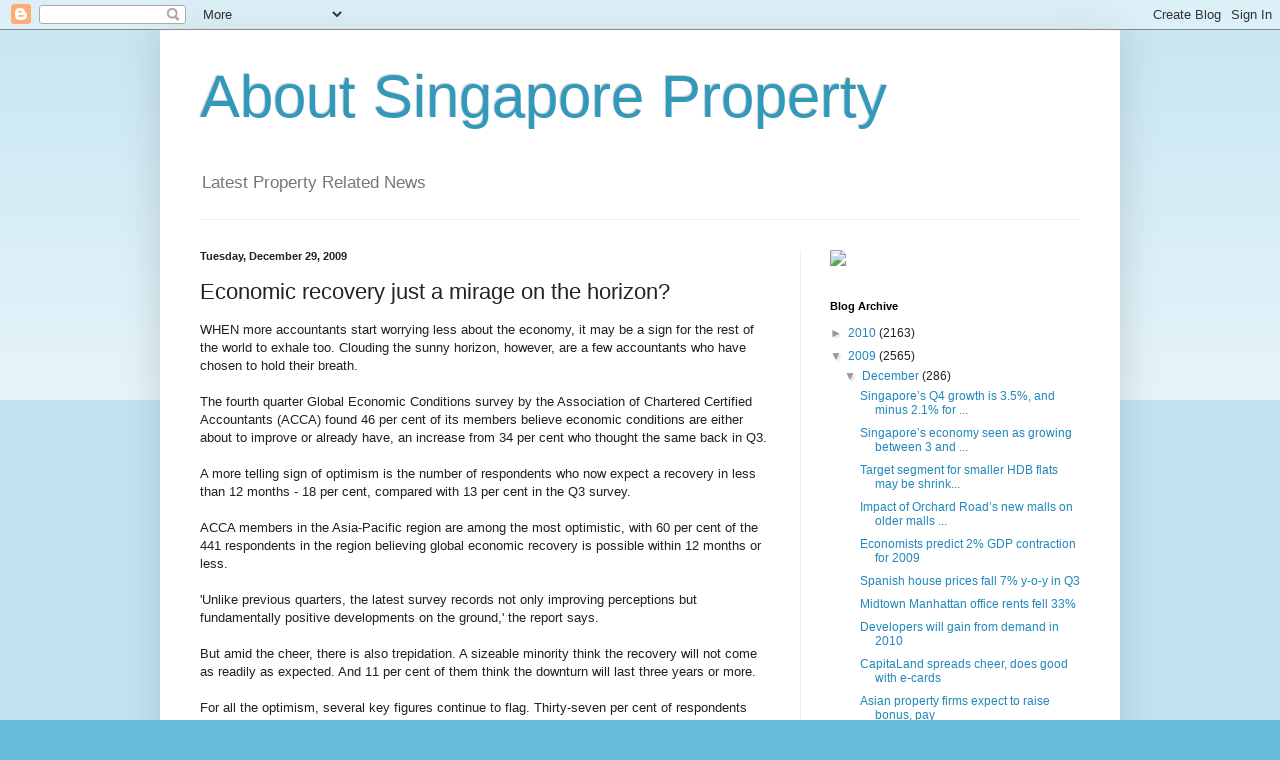

--- FILE ---
content_type: text/html; charset=UTF-8
request_url: https://aboutsingaporeproperty.blogspot.com/2009/12/economic-recovery-just-mirage-on.html
body_size: 16698
content:
<!DOCTYPE html>
<html class='v2' dir='ltr' lang='en'>
<head>
<link href='https://www.blogger.com/static/v1/widgets/335934321-css_bundle_v2.css' rel='stylesheet' type='text/css'/>
<meta content='width=1100' name='viewport'/>
<meta content='text/html; charset=UTF-8' http-equiv='Content-Type'/>
<meta content='blogger' name='generator'/>
<link href='https://aboutsingaporeproperty.blogspot.com/favicon.ico' rel='icon' type='image/x-icon'/>
<link href='http://aboutsingaporeproperty.blogspot.com/2009/12/economic-recovery-just-mirage-on.html' rel='canonical'/>
<link rel="alternate" type="application/atom+xml" title="About Singapore Property - Atom" href="https://aboutsingaporeproperty.blogspot.com/feeds/posts/default" />
<link rel="alternate" type="application/rss+xml" title="About Singapore Property - RSS" href="https://aboutsingaporeproperty.blogspot.com/feeds/posts/default?alt=rss" />
<link rel="service.post" type="application/atom+xml" title="About Singapore Property - Atom" href="https://www.blogger.com/feeds/1243582719975703091/posts/default" />

<link rel="alternate" type="application/atom+xml" title="About Singapore Property - Atom" href="https://aboutsingaporeproperty.blogspot.com/feeds/7731013383242183336/comments/default" />
<!--Can't find substitution for tag [blog.ieCssRetrofitLinks]-->
<meta content='http://aboutsingaporeproperty.blogspot.com/2009/12/economic-recovery-just-mirage-on.html' property='og:url'/>
<meta content='Economic recovery just a mirage on the horizon?' property='og:title'/>
<meta content='WHEN more accountants start worrying less about the economy, it may be a sign for the rest of the world to exhale too. Clouding the sunny ho...' property='og:description'/>
<title>About Singapore Property: Economic recovery just a mirage on the horizon?</title>
<style id='page-skin-1' type='text/css'><!--
/*
-----------------------------------------------
Blogger Template Style
Name:     Simple
Designer: Blogger
URL:      www.blogger.com
----------------------------------------------- */
/* Content
----------------------------------------------- */
body {
font: normal normal 12px Arial, Tahoma, Helvetica, FreeSans, sans-serif;
color: #222222;
background: #66bbdd none repeat scroll top left;
padding: 0 40px 40px 40px;
}
html body .region-inner {
min-width: 0;
max-width: 100%;
width: auto;
}
h2 {
font-size: 22px;
}
a:link {
text-decoration:none;
color: #2288bb;
}
a:visited {
text-decoration:none;
color: #888888;
}
a:hover {
text-decoration:underline;
color: #33aaff;
}
.body-fauxcolumn-outer .fauxcolumn-inner {
background: transparent url(https://resources.blogblog.com/blogblog/data/1kt/simple/body_gradient_tile_light.png) repeat scroll top left;
_background-image: none;
}
.body-fauxcolumn-outer .cap-top {
position: absolute;
z-index: 1;
height: 400px;
width: 100%;
}
.body-fauxcolumn-outer .cap-top .cap-left {
width: 100%;
background: transparent url(https://resources.blogblog.com/blogblog/data/1kt/simple/gradients_light.png) repeat-x scroll top left;
_background-image: none;
}
.content-outer {
-moz-box-shadow: 0 0 40px rgba(0, 0, 0, .15);
-webkit-box-shadow: 0 0 5px rgba(0, 0, 0, .15);
-goog-ms-box-shadow: 0 0 10px #333333;
box-shadow: 0 0 40px rgba(0, 0, 0, .15);
margin-bottom: 1px;
}
.content-inner {
padding: 10px 10px;
}
.content-inner {
background-color: #ffffff;
}
/* Header
----------------------------------------------- */
.header-outer {
background: transparent none repeat-x scroll 0 -400px;
_background-image: none;
}
.Header h1 {
font: normal normal 60px Arial, Tahoma, Helvetica, FreeSans, sans-serif;
color: #3399bb;
text-shadow: -1px -1px 1px rgba(0, 0, 0, .2);
}
.Header h1 a {
color: #3399bb;
}
.Header .description {
font-size: 140%;
color: #777777;
}
.header-inner .Header .titlewrapper {
padding: 22px 30px;
}
.header-inner .Header .descriptionwrapper {
padding: 0 30px;
}
/* Tabs
----------------------------------------------- */
.tabs-inner .section:first-child {
border-top: 1px solid #eeeeee;
}
.tabs-inner .section:first-child ul {
margin-top: -1px;
border-top: 1px solid #eeeeee;
border-left: 0 solid #eeeeee;
border-right: 0 solid #eeeeee;
}
.tabs-inner .widget ul {
background: #f5f5f5 url(https://resources.blogblog.com/blogblog/data/1kt/simple/gradients_light.png) repeat-x scroll 0 -800px;
_background-image: none;
border-bottom: 1px solid #eeeeee;
margin-top: 0;
margin-left: -30px;
margin-right: -30px;
}
.tabs-inner .widget li a {
display: inline-block;
padding: .6em 1em;
font: normal normal 14px Arial, Tahoma, Helvetica, FreeSans, sans-serif;
color: #999999;
border-left: 1px solid #ffffff;
border-right: 1px solid #eeeeee;
}
.tabs-inner .widget li:first-child a {
border-left: none;
}
.tabs-inner .widget li.selected a, .tabs-inner .widget li a:hover {
color: #000000;
background-color: #eeeeee;
text-decoration: none;
}
/* Columns
----------------------------------------------- */
.main-outer {
border-top: 0 solid #eeeeee;
}
.fauxcolumn-left-outer .fauxcolumn-inner {
border-right: 1px solid #eeeeee;
}
.fauxcolumn-right-outer .fauxcolumn-inner {
border-left: 1px solid #eeeeee;
}
/* Headings
----------------------------------------------- */
div.widget > h2,
div.widget h2.title {
margin: 0 0 1em 0;
font: normal bold 11px Arial, Tahoma, Helvetica, FreeSans, sans-serif;
color: #000000;
}
/* Widgets
----------------------------------------------- */
.widget .zippy {
color: #999999;
text-shadow: 2px 2px 1px rgba(0, 0, 0, .1);
}
.widget .popular-posts ul {
list-style: none;
}
/* Posts
----------------------------------------------- */
h2.date-header {
font: normal bold 11px Arial, Tahoma, Helvetica, FreeSans, sans-serif;
}
.date-header span {
background-color: transparent;
color: #222222;
padding: inherit;
letter-spacing: inherit;
margin: inherit;
}
.main-inner {
padding-top: 30px;
padding-bottom: 30px;
}
.main-inner .column-center-inner {
padding: 0 15px;
}
.main-inner .column-center-inner .section {
margin: 0 15px;
}
.post {
margin: 0 0 25px 0;
}
h3.post-title, .comments h4 {
font: normal normal 22px Arial, Tahoma, Helvetica, FreeSans, sans-serif;
margin: .75em 0 0;
}
.post-body {
font-size: 110%;
line-height: 1.4;
position: relative;
}
.post-body img, .post-body .tr-caption-container, .Profile img, .Image img,
.BlogList .item-thumbnail img {
padding: 2px;
background: #ffffff;
border: 1px solid #eeeeee;
-moz-box-shadow: 1px 1px 5px rgba(0, 0, 0, .1);
-webkit-box-shadow: 1px 1px 5px rgba(0, 0, 0, .1);
box-shadow: 1px 1px 5px rgba(0, 0, 0, .1);
}
.post-body img, .post-body .tr-caption-container {
padding: 5px;
}
.post-body .tr-caption-container {
color: #222222;
}
.post-body .tr-caption-container img {
padding: 0;
background: transparent;
border: none;
-moz-box-shadow: 0 0 0 rgba(0, 0, 0, .1);
-webkit-box-shadow: 0 0 0 rgba(0, 0, 0, .1);
box-shadow: 0 0 0 rgba(0, 0, 0, .1);
}
.post-header {
margin: 0 0 1.5em;
line-height: 1.6;
font-size: 90%;
}
.post-footer {
margin: 20px -2px 0;
padding: 5px 10px;
color: #666666;
background-color: #f9f9f9;
border-bottom: 1px solid #eeeeee;
line-height: 1.6;
font-size: 90%;
}
#comments .comment-author {
padding-top: 1.5em;
border-top: 1px solid #eeeeee;
background-position: 0 1.5em;
}
#comments .comment-author:first-child {
padding-top: 0;
border-top: none;
}
.avatar-image-container {
margin: .2em 0 0;
}
#comments .avatar-image-container img {
border: 1px solid #eeeeee;
}
/* Comments
----------------------------------------------- */
.comments .comments-content .icon.blog-author {
background-repeat: no-repeat;
background-image: url([data-uri]);
}
.comments .comments-content .loadmore a {
border-top: 1px solid #999999;
border-bottom: 1px solid #999999;
}
.comments .comment-thread.inline-thread {
background-color: #f9f9f9;
}
.comments .continue {
border-top: 2px solid #999999;
}
/* Accents
---------------------------------------------- */
.section-columns td.columns-cell {
border-left: 1px solid #eeeeee;
}
.blog-pager {
background: transparent none no-repeat scroll top center;
}
.blog-pager-older-link, .home-link,
.blog-pager-newer-link {
background-color: #ffffff;
padding: 5px;
}
.footer-outer {
border-top: 0 dashed #bbbbbb;
}
/* Mobile
----------------------------------------------- */
body.mobile  {
background-size: auto;
}
.mobile .body-fauxcolumn-outer {
background: transparent none repeat scroll top left;
}
.mobile .body-fauxcolumn-outer .cap-top {
background-size: 100% auto;
}
.mobile .content-outer {
-webkit-box-shadow: 0 0 3px rgba(0, 0, 0, .15);
box-shadow: 0 0 3px rgba(0, 0, 0, .15);
}
.mobile .tabs-inner .widget ul {
margin-left: 0;
margin-right: 0;
}
.mobile .post {
margin: 0;
}
.mobile .main-inner .column-center-inner .section {
margin: 0;
}
.mobile .date-header span {
padding: 0.1em 10px;
margin: 0 -10px;
}
.mobile h3.post-title {
margin: 0;
}
.mobile .blog-pager {
background: transparent none no-repeat scroll top center;
}
.mobile .footer-outer {
border-top: none;
}
.mobile .main-inner, .mobile .footer-inner {
background-color: #ffffff;
}
.mobile-index-contents {
color: #222222;
}
.mobile-link-button {
background-color: #2288bb;
}
.mobile-link-button a:link, .mobile-link-button a:visited {
color: #ffffff;
}
.mobile .tabs-inner .section:first-child {
border-top: none;
}
.mobile .tabs-inner .PageList .widget-content {
background-color: #eeeeee;
color: #000000;
border-top: 1px solid #eeeeee;
border-bottom: 1px solid #eeeeee;
}
.mobile .tabs-inner .PageList .widget-content .pagelist-arrow {
border-left: 1px solid #eeeeee;
}

--></style>
<style id='template-skin-1' type='text/css'><!--
body {
min-width: 960px;
}
.content-outer, .content-fauxcolumn-outer, .region-inner {
min-width: 960px;
max-width: 960px;
_width: 960px;
}
.main-inner .columns {
padding-left: 0;
padding-right: 310px;
}
.main-inner .fauxcolumn-center-outer {
left: 0;
right: 310px;
/* IE6 does not respect left and right together */
_width: expression(this.parentNode.offsetWidth -
parseInt("0") -
parseInt("310px") + 'px');
}
.main-inner .fauxcolumn-left-outer {
width: 0;
}
.main-inner .fauxcolumn-right-outer {
width: 310px;
}
.main-inner .column-left-outer {
width: 0;
right: 100%;
margin-left: -0;
}
.main-inner .column-right-outer {
width: 310px;
margin-right: -310px;
}
#layout {
min-width: 0;
}
#layout .content-outer {
min-width: 0;
width: 800px;
}
#layout .region-inner {
min-width: 0;
width: auto;
}
body#layout div.add_widget {
padding: 8px;
}
body#layout div.add_widget a {
margin-left: 32px;
}
--></style>
<link href='https://www.blogger.com/dyn-css/authorization.css?targetBlogID=1243582719975703091&amp;zx=7cda0c2c-bf78-4d07-895c-36767991be29' media='none' onload='if(media!=&#39;all&#39;)media=&#39;all&#39;' rel='stylesheet'/><noscript><link href='https://www.blogger.com/dyn-css/authorization.css?targetBlogID=1243582719975703091&amp;zx=7cda0c2c-bf78-4d07-895c-36767991be29' rel='stylesheet'/></noscript>
<meta name='google-adsense-platform-account' content='ca-host-pub-1556223355139109'/>
<meta name='google-adsense-platform-domain' content='blogspot.com'/>

<!-- data-ad-client=ca-pub-5279598245922064 -->

</head>
<body class='loading variant-pale'>
<div class='navbar section' id='navbar' name='Navbar'><div class='widget Navbar' data-version='1' id='Navbar1'><script type="text/javascript">
    function setAttributeOnload(object, attribute, val) {
      if(window.addEventListener) {
        window.addEventListener('load',
          function(){ object[attribute] = val; }, false);
      } else {
        window.attachEvent('onload', function(){ object[attribute] = val; });
      }
    }
  </script>
<div id="navbar-iframe-container"></div>
<script type="text/javascript" src="https://apis.google.com/js/platform.js"></script>
<script type="text/javascript">
      gapi.load("gapi.iframes:gapi.iframes.style.bubble", function() {
        if (gapi.iframes && gapi.iframes.getContext) {
          gapi.iframes.getContext().openChild({
              url: 'https://www.blogger.com/navbar/1243582719975703091?po\x3d7731013383242183336\x26origin\x3dhttps://aboutsingaporeproperty.blogspot.com',
              where: document.getElementById("navbar-iframe-container"),
              id: "navbar-iframe"
          });
        }
      });
    </script><script type="text/javascript">
(function() {
var script = document.createElement('script');
script.type = 'text/javascript';
script.src = '//pagead2.googlesyndication.com/pagead/js/google_top_exp.js';
var head = document.getElementsByTagName('head')[0];
if (head) {
head.appendChild(script);
}})();
</script>
</div></div>
<div class='body-fauxcolumns'>
<div class='fauxcolumn-outer body-fauxcolumn-outer'>
<div class='cap-top'>
<div class='cap-left'></div>
<div class='cap-right'></div>
</div>
<div class='fauxborder-left'>
<div class='fauxborder-right'></div>
<div class='fauxcolumn-inner'>
</div>
</div>
<div class='cap-bottom'>
<div class='cap-left'></div>
<div class='cap-right'></div>
</div>
</div>
</div>
<div class='content'>
<div class='content-fauxcolumns'>
<div class='fauxcolumn-outer content-fauxcolumn-outer'>
<div class='cap-top'>
<div class='cap-left'></div>
<div class='cap-right'></div>
</div>
<div class='fauxborder-left'>
<div class='fauxborder-right'></div>
<div class='fauxcolumn-inner'>
</div>
</div>
<div class='cap-bottom'>
<div class='cap-left'></div>
<div class='cap-right'></div>
</div>
</div>
</div>
<div class='content-outer'>
<div class='content-cap-top cap-top'>
<div class='cap-left'></div>
<div class='cap-right'></div>
</div>
<div class='fauxborder-left content-fauxborder-left'>
<div class='fauxborder-right content-fauxborder-right'></div>
<div class='content-inner'>
<header>
<div class='header-outer'>
<div class='header-cap-top cap-top'>
<div class='cap-left'></div>
<div class='cap-right'></div>
</div>
<div class='fauxborder-left header-fauxborder-left'>
<div class='fauxborder-right header-fauxborder-right'></div>
<div class='region-inner header-inner'>
<div class='header section' id='header' name='Header'><div class='widget Header' data-version='1' id='Header1'>
<div id='header-inner'>
<div class='titlewrapper'>
<h1 class='title'>
<a href='https://aboutsingaporeproperty.blogspot.com/'>
About Singapore Property
</a>
</h1>
</div>
<div class='descriptionwrapper'>
<p class='description'><span>Latest Property Related News</span></p>
</div>
</div>
</div></div>
</div>
</div>
<div class='header-cap-bottom cap-bottom'>
<div class='cap-left'></div>
<div class='cap-right'></div>
</div>
</div>
</header>
<div class='tabs-outer'>
<div class='tabs-cap-top cap-top'>
<div class='cap-left'></div>
<div class='cap-right'></div>
</div>
<div class='fauxborder-left tabs-fauxborder-left'>
<div class='fauxborder-right tabs-fauxborder-right'></div>
<div class='region-inner tabs-inner'>
<div class='tabs no-items section' id='crosscol' name='Cross-Column'></div>
<div class='tabs no-items section' id='crosscol-overflow' name='Cross-Column 2'></div>
</div>
</div>
<div class='tabs-cap-bottom cap-bottom'>
<div class='cap-left'></div>
<div class='cap-right'></div>
</div>
</div>
<div class='main-outer'>
<div class='main-cap-top cap-top'>
<div class='cap-left'></div>
<div class='cap-right'></div>
</div>
<div class='fauxborder-left main-fauxborder-left'>
<div class='fauxborder-right main-fauxborder-right'></div>
<div class='region-inner main-inner'>
<div class='columns fauxcolumns'>
<div class='fauxcolumn-outer fauxcolumn-center-outer'>
<div class='cap-top'>
<div class='cap-left'></div>
<div class='cap-right'></div>
</div>
<div class='fauxborder-left'>
<div class='fauxborder-right'></div>
<div class='fauxcolumn-inner'>
</div>
</div>
<div class='cap-bottom'>
<div class='cap-left'></div>
<div class='cap-right'></div>
</div>
</div>
<div class='fauxcolumn-outer fauxcolumn-left-outer'>
<div class='cap-top'>
<div class='cap-left'></div>
<div class='cap-right'></div>
</div>
<div class='fauxborder-left'>
<div class='fauxborder-right'></div>
<div class='fauxcolumn-inner'>
</div>
</div>
<div class='cap-bottom'>
<div class='cap-left'></div>
<div class='cap-right'></div>
</div>
</div>
<div class='fauxcolumn-outer fauxcolumn-right-outer'>
<div class='cap-top'>
<div class='cap-left'></div>
<div class='cap-right'></div>
</div>
<div class='fauxborder-left'>
<div class='fauxborder-right'></div>
<div class='fauxcolumn-inner'>
</div>
</div>
<div class='cap-bottom'>
<div class='cap-left'></div>
<div class='cap-right'></div>
</div>
</div>
<!-- corrects IE6 width calculation -->
<div class='columns-inner'>
<div class='column-center-outer'>
<div class='column-center-inner'>
<div class='main section' id='main' name='Main'><div class='widget Blog' data-version='1' id='Blog1'>
<div class='blog-posts hfeed'>

          <div class="date-outer">
        
<h2 class='date-header'><span>Tuesday, December 29, 2009</span></h2>

          <div class="date-posts">
        
<div class='post-outer'>
<div class='post hentry uncustomized-post-template' itemprop='blogPost' itemscope='itemscope' itemtype='http://schema.org/BlogPosting'>
<meta content='1243582719975703091' itemprop='blogId'/>
<meta content='7731013383242183336' itemprop='postId'/>
<a name='7731013383242183336'></a>
<h3 class='post-title entry-title' itemprop='name'>
Economic recovery just a mirage on the horizon?
</h3>
<div class='post-header'>
<div class='post-header-line-1'></div>
</div>
<div class='post-body entry-content' id='post-body-7731013383242183336' itemprop='description articleBody'>
WHEN more accountants start worrying less about the economy, it may be a sign for the rest of the world to exhale too. Clouding the sunny horizon, however, are a few accountants who have chosen to hold their breath.<br />
<br />
The fourth quarter Global Economic Conditions survey by the Association of Chartered Certified Accountants (ACCA) found 46 per cent of its members believe economic conditions are either about to improve or already have, an increase from 34 per cent who thought the same back in Q3. <br />
<br />
A more telling sign of optimism is the number of respondents who now expect a recovery in less than 12 months - 18 per cent, compared with 13 per cent in the Q3 survey.<br />
<br />
ACCA members in the Asia-Pacific region are among the most optimistic, with 60 per cent of the 441 respondents in the region believing global economic recovery is possible within 12 months or less.<br />
<br />
'Unlike previous quarters, the latest survey records not only improving perceptions but fundamentally positive developments on the ground,' the report says.<br />
<br />
But amid the cheer, there is also trepidation. A sizeable minority think the recovery will not come as readily as expected. And 11 per cent of them think the downturn will last three years or more.<br />
<br />
For all the optimism, several key figures continue to flag. Thirty-seven per cent of respondents reported a scaling-down of investment in staff, while 33 per cent reported falling investment in capital projects.<br />
<br />
These declines have been caused primarily by continued tight finance and fewer investment opportunities in the past three months, according to survey respondents.<br />
<br />
Especially worrying for the rank and file, 17 per cent of respondents reported that their organisations or clients are making pre- emptive job cuts despite stable or rising revenue, up from 14 per cent in the Q3 survey.<br />
<br />
As a harbinger of the expected slowdown in economic stimulus boosters, almost a third of respondents reckon government support for investment has decreased.<br />
<br />
'While there are increasing numbers of finance professionals who are prepared to call the bottom of the recession, there is also an underlying sense of unease and concern about developments in the coming year,' said ACCA Singapore's country head Penelope Phoon.<br />
<br />
'Many of our members are treating the recovery as a mirage - they can see it on the horizon, but it remains there, however much progress their organisations or their domestic economies might appear to be making.'<br />
<br />
The survey, conducted throughout November, includes the responses of 1,700 ACCA members in 99 countries.<br />
<br />
Source: Business Times, 29 Dec 2009
<div style='clear: both;'></div>
</div>
<div class='post-footer'>
<div class='post-footer-line post-footer-line-1'>
<span class='post-author vcard'>
Posted by
<span class='fn' itemprop='author' itemscope='itemscope' itemtype='http://schema.org/Person'>
<span itemprop='name'>About Singapore Property</span>
</span>
</span>
<span class='post-timestamp'>
</span>
<span class='post-comment-link'>
</span>
<span class='post-icons'>
<span class='item-control blog-admin pid-413409051'>
<a href='https://www.blogger.com/post-edit.g?blogID=1243582719975703091&postID=7731013383242183336&from=pencil' title='Edit Post'>
<img alt='' class='icon-action' height='18' src='https://resources.blogblog.com/img/icon18_edit_allbkg.gif' width='18'/>
</a>
</span>
</span>
<div class='post-share-buttons goog-inline-block'>
</div>
</div>
<div class='post-footer-line post-footer-line-2'>
<span class='post-labels'>
Labels:
<a href='https://aboutsingaporeproperty.blogspot.com/search/label/World%20Economy' rel='tag'>World Economy</a>
</span>
</div>
<div class='post-footer-line post-footer-line-3'>
<span class='post-location'>
</span>
</div>
</div>
</div>
<div class='comments' id='comments'>
<a name='comments'></a>
<h4>No comments:</h4>
<div id='Blog1_comments-block-wrapper'>
<dl class='avatar-comment-indent' id='comments-block'>
</dl>
</div>
<p class='comment-footer'>
<div class='comment-form'>
<a name='comment-form'></a>
<h4 id='comment-post-message'>Post a Comment</h4>
<p>
</p>
<a href='https://www.blogger.com/comment/frame/1243582719975703091?po=7731013383242183336&hl=en&saa=85391&origin=https://aboutsingaporeproperty.blogspot.com' id='comment-editor-src'></a>
<iframe allowtransparency='true' class='blogger-iframe-colorize blogger-comment-from-post' frameborder='0' height='410px' id='comment-editor' name='comment-editor' src='' width='100%'></iframe>
<script src='https://www.blogger.com/static/v1/jsbin/2830521187-comment_from_post_iframe.js' type='text/javascript'></script>
<script type='text/javascript'>
      BLOG_CMT_createIframe('https://www.blogger.com/rpc_relay.html');
    </script>
</div>
</p>
</div>
</div>
<div class='inline-ad'>
<script type="text/javascript"><!--
google_ad_client="pub-5279598245922064";
google_ad_host="pub-1556223355139109";
google_ad_host_channel="00000";
google_ad_width=468;
google_ad_height=60;
google_ad_format="468x60_as";
google_ad_type="text_image";
google_color_border="EEEECC";
google_color_bg="EEEECC";
google_color_link="333333";
google_color_url="558866";
google_color_text="333333";
//--></script>
<script type="text/javascript" src="//pagead2.googlesyndication.com/pagead/show_ads.js">
</script>
</div>

        </div></div>
      
</div>
<div class='blog-pager' id='blog-pager'>
<span id='blog-pager-newer-link'>
<a class='blog-pager-newer-link' href='https://aboutsingaporeproperty.blogspot.com/2009/12/mandarin-gardens-enbloc-sales-committee.html' id='Blog1_blog-pager-newer-link' title='Newer Post'>Newer Post</a>
</span>
<span id='blog-pager-older-link'>
<a class='blog-pager-older-link' href='https://aboutsingaporeproperty.blogspot.com/2009/12/french-hotels-polish-their-stars.html' id='Blog1_blog-pager-older-link' title='Older Post'>Older Post</a>
</span>
<a class='home-link' href='https://aboutsingaporeproperty.blogspot.com/'>Home</a>
</div>
<div class='clear'></div>
<div class='post-feeds'>
<div class='feed-links'>
Subscribe to:
<a class='feed-link' href='https://aboutsingaporeproperty.blogspot.com/feeds/7731013383242183336/comments/default' target='_blank' type='application/atom+xml'>Post Comments (Atom)</a>
</div>
</div>
</div><div class='widget AdSense' data-version='1' id='AdSense1'>
<div class='widget-content'>
<script type="text/javascript"><!--
google_ad_client="pub-5279598245922064";
google_ad_host="pub-1556223355139109";
google_ad_host_channel="00000";
google_ad_width=468;
google_ad_height=60;
google_ad_format="468x60_as";
google_ad_type="text_image";
google_color_border="EEEECC";
google_color_bg="EEEECC";
google_color_link="333333";
google_color_url="558866";
google_color_text="333333";
//--></script>
<script type="text/javascript" src="//pagead2.googlesyndication.com/pagead/show_ads.js">
</script>
<div class='clear'></div>
</div>
</div></div>
</div>
</div>
<div class='column-left-outer'>
<div class='column-left-inner'>
<aside>
</aside>
</div>
</div>
<div class='column-right-outer'>
<div class='column-right-inner'>
<aside>
<div class='sidebar section' id='sidebar-right-1'><div class='widget HTML' data-version='1' id='HTML2'>
<div class='widget-content'>
<a href="http://secure.hostgator.com/cgi-bin/affiliates/clickthru.cgi?id=wish7373" target="_blank"><img src="https://lh3.googleusercontent.com/blogger_img_proxy/AEn0k_vI8cjraASfJQ1Wi5-6fsYnbG5p8hHOjWsDXtZ7spRJ93VR54--CHXr87y1PfX3Xd4tPEfHv7nJxHH1Mvd2PWMcS6-DC6aiv2n6CbsWHSBuToL_skxSyEJuPA8=s0-d"></a>
</div>
<div class='clear'></div>
</div><div class='widget HTML' data-version='1' id='HTML1'>
<div class='widget-content'>
<!-- Start of StatCounter Code -->
<script type="text/javascript">
var sc_project=4460364; 
var sc_invisible=1; 
var sc_partition=55; 
var sc_click_stat=1; 
var sc_security="6e3f5a79"; 
</script>

<script src="//www.statcounter.com/counter/counter_xhtml.js" type="text/javascript"></script><noscript><div class="statcounter"><a class="statcounter" href="http://www.statcounter.com/blogger/" title="blogger hit counter"><img alt="blogger hit counter" src="https://lh3.googleusercontent.com/blogger_img_proxy/AEn0k_vZWlStUrRBunzP7Pft9ypelpkXHAYM-q1mIJfcbNOuGQ2CIb5H0WeVfWhYgW36aONcSRM0cu507_XCLg3tezfSc3WjJWIRtG4G5XvqVPjgLA=s0-d" class="statcounter"></a></div></noscript>
<!-- End of StatCounter Code -->
</div>
<div class='clear'></div>
</div><div class='widget BlogArchive' data-version='1' id='BlogArchive2'>
<h2>Blog Archive</h2>
<div class='widget-content'>
<div id='ArchiveList'>
<div id='BlogArchive2_ArchiveList'>
<ul class='hierarchy'>
<li class='archivedate collapsed'>
<a class='toggle' href='javascript:void(0)'>
<span class='zippy'>

        &#9658;&#160;
      
</span>
</a>
<a class='post-count-link' href='https://aboutsingaporeproperty.blogspot.com/2010/'>
2010
</a>
<span class='post-count' dir='ltr'>(2163)</span>
<ul class='hierarchy'>
<li class='archivedate collapsed'>
<a class='toggle' href='javascript:void(0)'>
<span class='zippy'>

        &#9658;&#160;
      
</span>
</a>
<a class='post-count-link' href='https://aboutsingaporeproperty.blogspot.com/2010/08/'>
August
</a>
<span class='post-count' dir='ltr'>(32)</span>
</li>
</ul>
<ul class='hierarchy'>
<li class='archivedate collapsed'>
<a class='toggle' href='javascript:void(0)'>
<span class='zippy'>

        &#9658;&#160;
      
</span>
</a>
<a class='post-count-link' href='https://aboutsingaporeproperty.blogspot.com/2010/07/'>
July
</a>
<span class='post-count' dir='ltr'>(309)</span>
</li>
</ul>
<ul class='hierarchy'>
<li class='archivedate collapsed'>
<a class='toggle' href='javascript:void(0)'>
<span class='zippy'>

        &#9658;&#160;
      
</span>
</a>
<a class='post-count-link' href='https://aboutsingaporeproperty.blogspot.com/2010/06/'>
June
</a>
<span class='post-count' dir='ltr'>(283)</span>
</li>
</ul>
<ul class='hierarchy'>
<li class='archivedate collapsed'>
<a class='toggle' href='javascript:void(0)'>
<span class='zippy'>

        &#9658;&#160;
      
</span>
</a>
<a class='post-count-link' href='https://aboutsingaporeproperty.blogspot.com/2010/05/'>
May
</a>
<span class='post-count' dir='ltr'>(288)</span>
</li>
</ul>
<ul class='hierarchy'>
<li class='archivedate collapsed'>
<a class='toggle' href='javascript:void(0)'>
<span class='zippy'>

        &#9658;&#160;
      
</span>
</a>
<a class='post-count-link' href='https://aboutsingaporeproperty.blogspot.com/2010/04/'>
April
</a>
<span class='post-count' dir='ltr'>(319)</span>
</li>
</ul>
<ul class='hierarchy'>
<li class='archivedate collapsed'>
<a class='toggle' href='javascript:void(0)'>
<span class='zippy'>

        &#9658;&#160;
      
</span>
</a>
<a class='post-count-link' href='https://aboutsingaporeproperty.blogspot.com/2010/03/'>
March
</a>
<span class='post-count' dir='ltr'>(343)</span>
</li>
</ul>
<ul class='hierarchy'>
<li class='archivedate collapsed'>
<a class='toggle' href='javascript:void(0)'>
<span class='zippy'>

        &#9658;&#160;
      
</span>
</a>
<a class='post-count-link' href='https://aboutsingaporeproperty.blogspot.com/2010/02/'>
February
</a>
<span class='post-count' dir='ltr'>(272)</span>
</li>
</ul>
<ul class='hierarchy'>
<li class='archivedate collapsed'>
<a class='toggle' href='javascript:void(0)'>
<span class='zippy'>

        &#9658;&#160;
      
</span>
</a>
<a class='post-count-link' href='https://aboutsingaporeproperty.blogspot.com/2010/01/'>
January
</a>
<span class='post-count' dir='ltr'>(317)</span>
</li>
</ul>
</li>
</ul>
<ul class='hierarchy'>
<li class='archivedate expanded'>
<a class='toggle' href='javascript:void(0)'>
<span class='zippy toggle-open'>

        &#9660;&#160;
      
</span>
</a>
<a class='post-count-link' href='https://aboutsingaporeproperty.blogspot.com/2009/'>
2009
</a>
<span class='post-count' dir='ltr'>(2565)</span>
<ul class='hierarchy'>
<li class='archivedate expanded'>
<a class='toggle' href='javascript:void(0)'>
<span class='zippy toggle-open'>

        &#9660;&#160;
      
</span>
</a>
<a class='post-count-link' href='https://aboutsingaporeproperty.blogspot.com/2009/12/'>
December
</a>
<span class='post-count' dir='ltr'>(286)</span>
<ul class='posts'>
<li><a href='https://aboutsingaporeproperty.blogspot.com/2009/12/singapores-q4-growth-is-35-and-minus-21.html'>Singapore&#8217;s Q4 growth is 3.5%, and minus 2.1% for ...</a></li>
<li><a href='https://aboutsingaporeproperty.blogspot.com/2009/12/singapores-economy-seen-as-growing.html'>Singapore&#8217;s economy seen as growing between 3 and ...</a></li>
<li><a href='https://aboutsingaporeproperty.blogspot.com/2009/12/target-segment-for-smaller-hdb-flats.html'>Target segment for smaller HDB flats may be shrink...</a></li>
<li><a href='https://aboutsingaporeproperty.blogspot.com/2009/12/impact-of-orchard-roads-new-malls-on.html'>Impact of Orchard Road&#8217;s new malls on older malls ...</a></li>
<li><a href='https://aboutsingaporeproperty.blogspot.com/2009/12/economists-predict-2-gdp-contraction.html'>Economists predict 2% GDP contraction for 2009</a></li>
<li><a href='https://aboutsingaporeproperty.blogspot.com/2009/12/spanish-house-prices-fall-7-y-o-y-in-q3.html'>Spanish house prices fall 7% y-o-y in Q3</a></li>
<li><a href='https://aboutsingaporeproperty.blogspot.com/2009/12/midtown-manhattan-office-rents-fell-33.html'>Midtown Manhattan office rents fell 33%</a></li>
<li><a href='https://aboutsingaporeproperty.blogspot.com/2009/12/developers-will-gain-from-demand-in.html'>Developers will gain from demand in 2010</a></li>
<li><a href='https://aboutsingaporeproperty.blogspot.com/2009/12/capitaland-spreads-cheer-does-good-with.html'>CapitaLand spreads cheer, does good with e-cards</a></li>
<li><a href='https://aboutsingaporeproperty.blogspot.com/2009/12/asian-property-firms-expect-to-raise.html'>Asian property firms expect to raise bonus, pay</a></li>
<li><a href='https://aboutsingaporeproperty.blogspot.com/2009/12/confirmed-list-for-industrial-land.html'>Confirmed list for industrial land returns</a></li>
<li><a href='https://aboutsingaporeproperty.blogspot.com/2009/12/green-lodge-condo-up-for-en-bloc-sale.html'>Green Lodge condo up for en bloc sale</a></li>
<li><a href='https://aboutsingaporeproperty.blogspot.com/2009/12/2010-industrial-land-sales-plan.html'>2010 industrial land sales plan launched</a></li>
<li><a href='https://aboutsingaporeproperty.blogspot.com/2009/12/office-rents-down-in-2009-and-likely-to.html'>Office rents down in 2009 and likely to keep falli...</a></li>
<li><a href='https://aboutsingaporeproperty.blogspot.com/2009/12/far-east-organization-sees-strong.html'>Far East Organization sees strong demand for The S...</a></li>
<li><a href='https://aboutsingaporeproperty.blogspot.com/2009/12/global-economy-still-fragile-and.html'>Global economy still fragile and scarred from afte...</a></li>
<li><a href='https://aboutsingaporeproperty.blogspot.com/2009/12/moodys-upgrades-aims-amp-capital-reit.html'>Moody&#8217;s upgrades AIMS-AMP Capital Reit</a></li>
<li><a href='https://aboutsingaporeproperty.blogspot.com/2009/12/from-deep-winter-to-hot-summer.html'>From &#8216;deep winter&#8217; to a &#8216;hot summer&#8217;</a></li>
<li><a href='https://aboutsingaporeproperty.blogspot.com/2009/12/why-singles-need-more-help-with-housing.html'>Why singles need more help with housing</a></li>
<li><a href='https://aboutsingaporeproperty.blogspot.com/2009/12/103-year-lease-on-freehold-land.html'>103-year lease on freehold land</a></li>
<li><a href='https://aboutsingaporeproperty.blogspot.com/2009/12/mandarin-gardens-enbloc-sales-committee.html'>Mandarin Gardens&#8217; enbloc sales committee disbands</a></li>
<li><a href='https://aboutsingaporeproperty.blogspot.com/2009/12/economic-recovery-just-mirage-on.html'>Economic recovery just a mirage on the horizon?</a></li>
<li><a href='https://aboutsingaporeproperty.blogspot.com/2009/12/french-hotels-polish-their-stars.html'>French hotels polish their stars</a></li>
<li><a href='https://aboutsingaporeproperty.blogspot.com/2009/12/kuwaits-kfh-signs-us242m-real-estate.html'>Kuwait&#8217;s KFH signs US$242m real estate deal in US</a></li>
<li><a href='https://aboutsingaporeproperty.blogspot.com/2009/12/native-americans-buy-back-thousands-of.html'>Native Americans buy back thousands of hectares of...</a></li>
<li><a href='https://aboutsingaporeproperty.blogspot.com/2009/12/uk-house-prices-fall-19-y-o-y-in-dec.html'>UK house prices fall 1.9% y-o-y in Dec</a></li>
<li><a href='https://aboutsingaporeproperty.blogspot.com/2009/12/taiwan-property-market-may-improve.html'>Taiwan property market may improve: survey</a></li>
<li><a href='https://aboutsingaporeproperty.blogspot.com/2009/12/two-hk-waterfront-sites-miss-targets-in.html'>Two HK waterfront sites miss targets in auction</a></li>
<li><a href='https://aboutsingaporeproperty.blogspot.com/2009/12/keplands-2nd-shenyang-township.html'>KepLand&#8217;s 2nd Shenyang township</a></li>
<li><a href='https://aboutsingaporeproperty.blogspot.com/2009/12/mapletree-buys-68m-warehouse.html'>Mapletree buys $68m warehouse</a></li>
<li><a href='https://aboutsingaporeproperty.blogspot.com/2009/12/two-dawson-bto-projects-see.html'>Two Dawson BTO projects see overwhelming demand</a></li>
<li><a href='https://aboutsingaporeproperty.blogspot.com/2009/12/bid-for-99-year-sengkang-residential.html'>Bid for 99-year Sengkang residential site</a></li>
<li><a href='https://aboutsingaporeproperty.blogspot.com/2009/12/carrefour-goes-to-heartland.html'>Carrefour goes to the heartland</a></li>
<li><a href='https://aboutsingaporeproperty.blogspot.com/2009/12/terrace-prices-are-king-among-landed.html'>Terrace prices are king among landed homes</a></li>
<li><a href='https://aboutsingaporeproperty.blogspot.com/2009/12/more-investment-deals-worth-above-100m.html'>More investment deals worth above $100m</a></li>
<li><a href='https://aboutsingaporeproperty.blogspot.com/2009/12/sengkang-condo-plot-up-for-tender.html'>Sengkang condo plot up for tender</a></li>
<li><a href='https://aboutsingaporeproperty.blogspot.com/2009/12/property-deals-pick-up.html'>Property deals pick up</a></li>
<li><a href='https://aboutsingaporeproperty.blogspot.com/2009/12/new-bto-flats-to-come-after-dawson-rush.html'>New BTO flats to come after Dawson rush</a></li>
<li><a href='https://aboutsingaporeproperty.blogspot.com/2009/12/hdb-to-launch-sengkang-site-for-tender.html'>HDB to launch Sengkang site for tender</a></li>
<li><a href='https://aboutsingaporeproperty.blogspot.com/2009/12/increasing-trend-of-larger-property.html'>Increasing trend of larger property deals, says DT...</a></li>
<li><a href='https://aboutsingaporeproperty.blogspot.com/2009/12/weak-us-home-sales-tell-tale-sign.html'>Weak US home sales a tell-tale sign</a></li>
<li><a href='https://aboutsingaporeproperty.blogspot.com/2009/12/mi-reit-to-defer-completion-of.html'>MI-Reit to defer completion of acquisition deal</a></li>
<li><a href='https://aboutsingaporeproperty.blogspot.com/2009/12/raise-buildings-efficiency-to-boost.html'>Raise buildings&#8217; efficiency to boost returns</a></li>
<li><a href='https://aboutsingaporeproperty.blogspot.com/2009/12/global-construction-industry-expected.html'>Global construction industry expected to pick up i...</a></li>
<li><a href='https://aboutsingaporeproperty.blogspot.com/2009/12/mapletreelog-buys-japan-warehouse-for.html'>MapletreeLog buys Japan warehouse for S$68 mln</a></li>
<li><a href='https://aboutsingaporeproperty.blogspot.com/2009/12/9865-applications-received-for-1718-bto.html'>9,865 applications received for 1,718 BTO flats in...</a></li>
<li><a href='https://aboutsingaporeproperty.blogspot.com/2009/12/roller-coaster-economy.html'>The Roller-Coaster Economy</a></li>
<li><a href='https://aboutsingaporeproperty.blogspot.com/2009/12/why-living-in-newer-estates-makes-sense.html'>Why living in newer estates makes sense</a></li>
<li><a href='https://aboutsingaporeproperty.blogspot.com/2009/12/owners-turning-to-auction-sales.html'>Owners turning to auction sales</a></li>
<li><a href='https://aboutsingaporeproperty.blogspot.com/2009/12/suntec-sues-popular-over-early-end-to.html'>Suntec sues Popular over early end to tenancy</a></li>
<li><a href='https://aboutsingaporeproperty.blogspot.com/2009/12/malaysia-property-gains-tax-gets-time.html'>Malaysia property gains tax gets a time bar</a></li>
<li><a href='https://aboutsingaporeproperty.blogspot.com/2009/12/practice-of-foreclosure-stripping.html'>The practice of foreclosure stripping</a></li>
<li><a href='https://aboutsingaporeproperty.blogspot.com/2009/12/manhattan-apartment-rents-decline-as.html'>Manhattan apartment rents decline as joblessness c...</a></li>
<li><a href='https://aboutsingaporeproperty.blogspot.com/2009/12/surprise-11-drop-in-nov-new-home.html'>Surprise 11% drop in Nov new home purchases</a></li>
<li><a href='https://aboutsingaporeproperty.blogspot.com/2009/12/capitalising-on-glut-of-condominiums-in.html'>Capitalising on glut of condominiums in US</a></li>
<li><a href='https://aboutsingaporeproperty.blogspot.com/2009/12/seoul-apartment-prices-up-237-in-9.html'>Seoul apartment prices up 23.7% in 9 months</a></li>
<li><a href='https://aboutsingaporeproperty.blogspot.com/2009/12/major-hong-kong-land-sale-may-net-up-to.html'>Major Hong Kong land sale may net up to HK$13b for...</a></li>
<li><a href='https://aboutsingaporeproperty.blogspot.com/2009/12/condo-residents-sick-of-litter-thrown.html'>Condo residents sick of litter thrown from upper f...</a></li>
<li><a href='https://aboutsingaporeproperty.blogspot.com/2009/12/wet-market-sentimentalism-rooted-in.html'>Wet market &#8217;sentimentalism&#8217; rooted in pragmatism</a></li>
<li><a href='https://aboutsingaporeproperty.blogspot.com/2009/12/reit-takeover-guidelines-require-closer.html'>Reit takeover guidelines require closer look</a></li>
<li><a href='https://aboutsingaporeproperty.blogspot.com/2009/12/new-wet-market-opens-in-sengkang-new.html'>New wet market opens in Sengkang New Town</a></li>
<li><a href='https://aboutsingaporeproperty.blogspot.com/2009/12/integrated-resorts-in-singapore-upbeat.html'>Integrated Resorts in Singapore upbeat about outlo...</a></li>
<li><a href='https://aboutsingaporeproperty.blogspot.com/2009/12/us-home-foreclosures-top-million-mark.html'>US home foreclosures top the million mark</a></li>
<li><a href='https://aboutsingaporeproperty.blogspot.com/2009/12/hk-shop-goes-for-sizzling-us90000-psf.html'>HK shop goes for a sizzling US$90,000 psf</a></li>
<li><a href='https://aboutsingaporeproperty.blogspot.com/2009/12/thakral-drops-plan-to-switch-to.html'>Thakral drops plan to switch to property</a></li>
<li><a href='https://aboutsingaporeproperty.blogspot.com/2009/12/singles-do-get-benefits.html'>Singles do get benefits</a></li>
<li><a href='https://aboutsingaporeproperty.blogspot.com/2009/12/being-first-may-not-matter.html'>Being first may not matter</a></li>
<li><a href='https://aboutsingaporeproperty.blogspot.com/2009/12/village-in-which-to-retire-perchance-to.html'>A village in which to retire, perchance to dream</a></li>
<li><a href='https://aboutsingaporeproperty.blogspot.com/2009/12/developers-yet-to-warm-to-idea-for.html'>Developers yet to warm to idea for the silver years</a></li>
<li><a href='https://aboutsingaporeproperty.blogspot.com/2009/12/marina-bay-sands-loss-is-gentings-gain.html'>Marina Bay Sands&#8217; loss is Genting&#8217;s gain: DBS Vickers</a></li>
<li><a href='https://aboutsingaporeproperty.blogspot.com/2009/12/spore-nov-cpi-down-02-on-lower-housing.html'>S&#8217;pore Nov CPI down 0.2% on lower housing cost</a></li>
<li><a href='https://aboutsingaporeproperty.blogspot.com/2009/12/central-london-office-rents-hold-steady.html'>Central London office rents hold steady in Q4</a></li>
<li><a href='https://aboutsingaporeproperty.blogspot.com/2009/12/hammerson-partner-pay-297m-for-mall.html'>Hammerson, partner pay &#163;297m for mall</a></li>
<li><a href='https://aboutsingaporeproperty.blogspot.com/2009/12/2010-could-see-plum-hotel-deals.html'>2010 could see plum hotel deals</a></li>
<li><a href='https://aboutsingaporeproperty.blogspot.com/2009/12/global-property-rout-sends-tishman.html'>Global property rout sends Tishman Speyer to earth</a></li>
<li><a href='https://aboutsingaporeproperty.blogspot.com/2009/12/geneva-hit-by-housing-constraints.html'>Geneva hit by housing constraints</a></li>
<li><a href='https://aboutsingaporeproperty.blogspot.com/2009/12/mayfair-gardens-up-for-collective-sale.html'>Mayfair Gardens up for collective sale</a></li>
<li><a href='https://aboutsingaporeproperty.blogspot.com/2009/12/orchard-rents-end-year-long-fall.html'>Orchard rents end year-long fall</a></li>
<li><a href='https://aboutsingaporeproperty.blogspot.com/2009/12/sheldon-adelson-says.html'>Sheldon Adelson says&#8230;</a></li>
<li><a href='https://aboutsingaporeproperty.blogspot.com/2009/12/sands-says-ir-will-be-up-and-running-by.html'>Sands says IR will be up and running by April</a></li>
<li><a href='https://aboutsingaporeproperty.blogspot.com/2009/12/mayfair-gardens-plans-en-bloc-sale.html'>Mayfair Gardens plans en bloc sale</a></li>
<li><a href='https://aboutsingaporeproperty.blogspot.com/2009/12/marina-bay-sands-could-see-return-on.html'>Marina Bay Sands could see return on capital inves...</a></li>
<li><a href='https://aboutsingaporeproperty.blogspot.com/2009/12/singapores-economy-likely-to-be-buoyed.html'>Singapore&#8217;s economy likely to be buoyed by global ...</a></li>
<li><a href='https://aboutsingaporeproperty.blogspot.com/2009/12/regency-park-resale-prices-cross-1700.html'>Regency Park resale prices cross $1,700 psf</a></li>
<li><a href='https://aboutsingaporeproperty.blogspot.com/2009/12/yanlord-acquires-prime-chengdu-land.html'>Yanlord acquires prime Chengdu land</a></li>
<li><a href='https://aboutsingaporeproperty.blogspot.com/2009/12/what-property-market-needs.html'>What the property market needs</a></li>
<li><a href='https://aboutsingaporeproperty.blogspot.com/2009/12/las-vegas-sands-casino-in-spore-faces.html'>Las Vegas Sands casino in S&#8217;pore faces further delays</a></li>
<li><a href='https://aboutsingaporeproperty.blogspot.com/2009/12/asia-pacific-commercial-property-sales.html'>Asia Pacific commercial property sales to rise in ...</a></li>
<li><a href='https://aboutsingaporeproperty.blogspot.com/2009/12/mayfair-gardens-collective-sale-site.html'>Mayfair Gardens collective sale site launched for ...</a></li>
<li><a href='https://aboutsingaporeproperty.blogspot.com/2009/12/spores-cycling-town.html'>S&#8217;pore&#8217;s cycling town</a></li>
<li><a href='https://aboutsingaporeproperty.blogspot.com/2009/12/punggol-renewal.html'>Punggol renewal</a></li>
<li><a href='https://aboutsingaporeproperty.blogspot.com/2009/12/enjoy-drink-or-go-shoppingat-post.html'>Enjoy a drink or go shopping&#8230;at the post office</a></li>
<li><a href='https://aboutsingaporeproperty.blogspot.com/2009/12/dont-shun-flats-in-newer-estates.html'>Don&#8217;t shun flats in newer estates</a></li>
<li><a href='https://aboutsingaporeproperty.blogspot.com/2009/12/many-showflats-still-open-for-viewing.html'>Many showflats still open for viewing</a></li>
<li><a href='https://aboutsingaporeproperty.blogspot.com/2009/12/sluggish-rents-for-past-3-quarters-dtz.html'>Sluggish rents for past 3 quarters: DTZ</a></li>
<li><a href='https://aboutsingaporeproperty.blogspot.com/2009/12/prime-landed-home-prices-at-new-high.html'>Prime landed home prices at new high: DTZ</a></li>
<li><a href='https://aboutsingaporeproperty.blogspot.com/2009/12/all-eyes-on-h1-2010-industrial-land.html'>All eyes on H1 2010 industrial land sales programme</a></li>
<li><a href='https://aboutsingaporeproperty.blogspot.com/2009/12/hong-leong-finance-lowers-hdb-loan.html'>Hong Leong Finance lowers HDB loan rates</a></li>
<li><a href='https://aboutsingaporeproperty.blogspot.com/2009/12/slight-dip-in-wheelocks-hpl-stake.html'>Slight dip in Wheelock&#8217;s HPL stake</a></li>
<li><a href='https://aboutsingaporeproperty.blogspot.com/2009/12/one-project-two-sites.html'>One project, two sites</a></li>
</ul>
</li>
</ul>
<ul class='hierarchy'>
<li class='archivedate collapsed'>
<a class='toggle' href='javascript:void(0)'>
<span class='zippy'>

        &#9658;&#160;
      
</span>
</a>
<a class='post-count-link' href='https://aboutsingaporeproperty.blogspot.com/2009/11/'>
November
</a>
<span class='post-count' dir='ltr'>(344)</span>
</li>
</ul>
<ul class='hierarchy'>
<li class='archivedate collapsed'>
<a class='toggle' href='javascript:void(0)'>
<span class='zippy'>

        &#9658;&#160;
      
</span>
</a>
<a class='post-count-link' href='https://aboutsingaporeproperty.blogspot.com/2009/10/'>
October
</a>
<span class='post-count' dir='ltr'>(318)</span>
</li>
</ul>
<ul class='hierarchy'>
<li class='archivedate collapsed'>
<a class='toggle' href='javascript:void(0)'>
<span class='zippy'>

        &#9658;&#160;
      
</span>
</a>
<a class='post-count-link' href='https://aboutsingaporeproperty.blogspot.com/2009/09/'>
September
</a>
<span class='post-count' dir='ltr'>(243)</span>
</li>
</ul>
<ul class='hierarchy'>
<li class='archivedate collapsed'>
<a class='toggle' href='javascript:void(0)'>
<span class='zippy'>

        &#9658;&#160;
      
</span>
</a>
<a class='post-count-link' href='https://aboutsingaporeproperty.blogspot.com/2009/08/'>
August
</a>
<span class='post-count' dir='ltr'>(238)</span>
</li>
</ul>
<ul class='hierarchy'>
<li class='archivedate collapsed'>
<a class='toggle' href='javascript:void(0)'>
<span class='zippy'>

        &#9658;&#160;
      
</span>
</a>
<a class='post-count-link' href='https://aboutsingaporeproperty.blogspot.com/2009/07/'>
July
</a>
<span class='post-count' dir='ltr'>(261)</span>
</li>
</ul>
<ul class='hierarchy'>
<li class='archivedate collapsed'>
<a class='toggle' href='javascript:void(0)'>
<span class='zippy'>

        &#9658;&#160;
      
</span>
</a>
<a class='post-count-link' href='https://aboutsingaporeproperty.blogspot.com/2009/06/'>
June
</a>
<span class='post-count' dir='ltr'>(179)</span>
</li>
</ul>
<ul class='hierarchy'>
<li class='archivedate collapsed'>
<a class='toggle' href='javascript:void(0)'>
<span class='zippy'>

        &#9658;&#160;
      
</span>
</a>
<a class='post-count-link' href='https://aboutsingaporeproperty.blogspot.com/2009/05/'>
May
</a>
<span class='post-count' dir='ltr'>(119)</span>
</li>
</ul>
<ul class='hierarchy'>
<li class='archivedate collapsed'>
<a class='toggle' href='javascript:void(0)'>
<span class='zippy'>

        &#9658;&#160;
      
</span>
</a>
<a class='post-count-link' href='https://aboutsingaporeproperty.blogspot.com/2009/04/'>
April
</a>
<span class='post-count' dir='ltr'>(133)</span>
</li>
</ul>
<ul class='hierarchy'>
<li class='archivedate collapsed'>
<a class='toggle' href='javascript:void(0)'>
<span class='zippy'>

        &#9658;&#160;
      
</span>
</a>
<a class='post-count-link' href='https://aboutsingaporeproperty.blogspot.com/2009/03/'>
March
</a>
<span class='post-count' dir='ltr'>(166)</span>
</li>
</ul>
<ul class='hierarchy'>
<li class='archivedate collapsed'>
<a class='toggle' href='javascript:void(0)'>
<span class='zippy'>

        &#9658;&#160;
      
</span>
</a>
<a class='post-count-link' href='https://aboutsingaporeproperty.blogspot.com/2009/02/'>
February
</a>
<span class='post-count' dir='ltr'>(153)</span>
</li>
</ul>
<ul class='hierarchy'>
<li class='archivedate collapsed'>
<a class='toggle' href='javascript:void(0)'>
<span class='zippy'>

        &#9658;&#160;
      
</span>
</a>
<a class='post-count-link' href='https://aboutsingaporeproperty.blogspot.com/2009/01/'>
January
</a>
<span class='post-count' dir='ltr'>(125)</span>
</li>
</ul>
</li>
</ul>
<ul class='hierarchy'>
<li class='archivedate collapsed'>
<a class='toggle' href='javascript:void(0)'>
<span class='zippy'>

        &#9658;&#160;
      
</span>
</a>
<a class='post-count-link' href='https://aboutsingaporeproperty.blogspot.com/2008/'>
2008
</a>
<span class='post-count' dir='ltr'>(2)</span>
<ul class='hierarchy'>
<li class='archivedate collapsed'>
<a class='toggle' href='javascript:void(0)'>
<span class='zippy'>

        &#9658;&#160;
      
</span>
</a>
<a class='post-count-link' href='https://aboutsingaporeproperty.blogspot.com/2008/11/'>
November
</a>
<span class='post-count' dir='ltr'>(1)</span>
</li>
</ul>
<ul class='hierarchy'>
<li class='archivedate collapsed'>
<a class='toggle' href='javascript:void(0)'>
<span class='zippy'>

        &#9658;&#160;
      
</span>
</a>
<a class='post-count-link' href='https://aboutsingaporeproperty.blogspot.com/2008/02/'>
February
</a>
<span class='post-count' dir='ltr'>(1)</span>
</li>
</ul>
</li>
</ul>
</div>
</div>
<div class='clear'></div>
</div>
</div><div class='widget Label' data-version='1' id='Label1'>
<h2>Categories</h2>
<div class='widget-content list-label-widget-content'>
<ul>
<li>
<a dir='ltr' href='https://aboutsingaporeproperty.blogspot.com/search/label/Asia%20Economy'>Asia Economy</a>
</li>
<li>
<a dir='ltr' href='https://aboutsingaporeproperty.blogspot.com/search/label/Auctions'>Auctions</a>
</li>
<li>
<a dir='ltr' href='https://aboutsingaporeproperty.blogspot.com/search/label/BTO'>BTO</a>
</li>
<li>
<a dir='ltr' href='https://aboutsingaporeproperty.blogspot.com/search/label/Buildings'>Buildings</a>
</li>
<li>
<a dir='ltr' href='https://aboutsingaporeproperty.blogspot.com/search/label/Commercial%20Properties'>Commercial Properties</a>
</li>
<li>
<a dir='ltr' href='https://aboutsingaporeproperty.blogspot.com/search/label/Conservation'>Conservation</a>
</li>
<li>
<a dir='ltr' href='https://aboutsingaporeproperty.blogspot.com/search/label/Construction'>Construction</a>
</li>
<li>
<a dir='ltr' href='https://aboutsingaporeproperty.blogspot.com/search/label/CPF'>CPF</a>
</li>
<li>
<a dir='ltr' href='https://aboutsingaporeproperty.blogspot.com/search/label/Developer%20News'>Developer News</a>
</li>
<li>
<a dir='ltr' href='https://aboutsingaporeproperty.blogspot.com/search/label/EC'>EC</a>
</li>
<li>
<a dir='ltr' href='https://aboutsingaporeproperty.blogspot.com/search/label/EIP'>EIP</a>
</li>
<li>
<a dir='ltr' href='https://aboutsingaporeproperty.blogspot.com/search/label/En%20Bloc'>En Bloc</a>
</li>
<li>
<a dir='ltr' href='https://aboutsingaporeproperty.blogspot.com/search/label/Expats'>Expats</a>
</li>
<li>
<a dir='ltr' href='https://aboutsingaporeproperty.blogspot.com/search/label/Foreign%20Workers'>Foreign Workers</a>
</li>
<li>
<a dir='ltr' href='https://aboutsingaporeproperty.blogspot.com/search/label/General'>General</a>
</li>
<li>
<a dir='ltr' href='https://aboutsingaporeproperty.blogspot.com/search/label/Global%20Property'>Global Property</a>
</li>
<li>
<a dir='ltr' href='https://aboutsingaporeproperty.blogspot.com/search/label/Government%20policies'>Government policies</a>
</li>
<li>
<a dir='ltr' href='https://aboutsingaporeproperty.blogspot.com/search/label/HDB'>HDB</a>
</li>
<li>
<a dir='ltr' href='https://aboutsingaporeproperty.blogspot.com/search/label/HIP'>HIP</a>
</li>
<li>
<a dir='ltr' href='https://aboutsingaporeproperty.blogspot.com/search/label/Home%20prices'>Home prices</a>
</li>
<li>
<a dir='ltr' href='https://aboutsingaporeproperty.blogspot.com/search/label/Hotels'>Hotels</a>
</li>
<li>
<a dir='ltr' href='https://aboutsingaporeproperty.blogspot.com/search/label/Housing%20Loans'>Housing Loans</a>
</li>
<li>
<a dir='ltr' href='https://aboutsingaporeproperty.blogspot.com/search/label/Income%20ceilings'>Income ceilings</a>
</li>
<li>
<a dir='ltr' href='https://aboutsingaporeproperty.blogspot.com/search/label/Industrial%20properties'>Industrial properties</a>
</li>
<li>
<a dir='ltr' href='https://aboutsingaporeproperty.blogspot.com/search/label/Infrastructure'>Infrastructure</a>
</li>
<li>
<a dir='ltr' href='https://aboutsingaporeproperty.blogspot.com/search/label/Investment'>Investment</a>
</li>
<li>
<a dir='ltr' href='https://aboutsingaporeproperty.blogspot.com/search/label/IR'>IR</a>
</li>
<li>
<a dir='ltr' href='https://aboutsingaporeproperty.blogspot.com/search/label/JTC'>JTC</a>
</li>
<li>
<a dir='ltr' href='https://aboutsingaporeproperty.blogspot.com/search/label/Land%20Planning'>Land Planning</a>
</li>
<li>
<a dir='ltr' href='https://aboutsingaporeproperty.blogspot.com/search/label/Land%20Planning%3B%20Commercial%20Properties'>Land Planning; Commercial Properties</a>
</li>
<li>
<a dir='ltr' href='https://aboutsingaporeproperty.blogspot.com/search/label/Land%20sales'>Land sales</a>
</li>
<li>
<a dir='ltr' href='https://aboutsingaporeproperty.blogspot.com/search/label/Legal%20issues'>Legal issues</a>
</li>
<li>
<a dir='ltr' href='https://aboutsingaporeproperty.blogspot.com/search/label/Marina'>Marina</a>
</li>
<li>
<a dir='ltr' href='https://aboutsingaporeproperty.blogspot.com/search/label/Market%20Reports'>Market Reports</a>
</li>
<li>
<a dir='ltr' href='https://aboutsingaporeproperty.blogspot.com/search/label/Master%20Plan'>Master Plan</a>
</li>
<li>
<a dir='ltr' href='https://aboutsingaporeproperty.blogspot.com/search/label/MICE'>MICE</a>
</li>
<li>
<a dir='ltr' href='https://aboutsingaporeproperty.blogspot.com/search/label/New%20Launch'>New Launch</a>
</li>
<li>
<a dir='ltr' href='https://aboutsingaporeproperty.blogspot.com/search/label/Online%20Portal'>Online Portal</a>
</li>
<li>
<a dir='ltr' href='https://aboutsingaporeproperty.blogspot.com/search/label/Overseas%20Property'>Overseas Property</a>
</li>
<li>
<a dir='ltr' href='https://aboutsingaporeproperty.blogspot.com/search/label/Overseas%20Property%20-%20Asia'>Overseas Property - Asia</a>
</li>
<li>
<a dir='ltr' href='https://aboutsingaporeproperty.blogspot.com/search/label/Overseas%20Property%20-%20Australia'>Overseas Property - Australia</a>
</li>
<li>
<a dir='ltr' href='https://aboutsingaporeproperty.blogspot.com/search/label/Overseas%20Property%20-%20Bahrain'>Overseas Property - Bahrain</a>
</li>
<li>
<a dir='ltr' href='https://aboutsingaporeproperty.blogspot.com/search/label/Overseas%20Property%20-%20Brazil'>Overseas Property - Brazil</a>
</li>
<li>
<a dir='ltr' href='https://aboutsingaporeproperty.blogspot.com/search/label/Overseas%20Property%20-%20Cambodia'>Overseas Property - Cambodia</a>
</li>
<li>
<a dir='ltr' href='https://aboutsingaporeproperty.blogspot.com/search/label/Overseas%20Property%20-%20Canada'>Overseas Property - Canada</a>
</li>
<li>
<a dir='ltr' href='https://aboutsingaporeproperty.blogspot.com/search/label/Overseas%20Property%20-%20China'>Overseas Property - China</a>
</li>
<li>
<a dir='ltr' href='https://aboutsingaporeproperty.blogspot.com/search/label/Overseas%20Property%20-%20Dubai'>Overseas Property - Dubai</a>
</li>
<li>
<a dir='ltr' href='https://aboutsingaporeproperty.blogspot.com/search/label/Overseas%20Property%20-%20Europe'>Overseas Property - Europe</a>
</li>
<li>
<a dir='ltr' href='https://aboutsingaporeproperty.blogspot.com/search/label/Overseas%20Property%20-%20France'>Overseas Property - France</a>
</li>
<li>
<a dir='ltr' href='https://aboutsingaporeproperty.blogspot.com/search/label/Overseas%20Property%20-%20Hong%20Kong'>Overseas Property - Hong Kong</a>
</li>
<li>
<a dir='ltr' href='https://aboutsingaporeproperty.blogspot.com/search/label/Overseas%20Property%20-%20India'>Overseas Property - India</a>
</li>
<li>
<a dir='ltr' href='https://aboutsingaporeproperty.blogspot.com/search/label/Overseas%20Property%20-%20Indonesia'>Overseas Property - Indonesia</a>
</li>
<li>
<a dir='ltr' href='https://aboutsingaporeproperty.blogspot.com/search/label/Overseas%20Property%20-%20Ireland'>Overseas Property - Ireland</a>
</li>
<li>
<a dir='ltr' href='https://aboutsingaporeproperty.blogspot.com/search/label/Overseas%20Property%20-%20Japan'>Overseas Property - Japan</a>
</li>
<li>
<a dir='ltr' href='https://aboutsingaporeproperty.blogspot.com/search/label/overseas%20property%20-%20Korea'>overseas property - Korea</a>
</li>
<li>
<a dir='ltr' href='https://aboutsingaporeproperty.blogspot.com/search/label/Overseas%20Property%20-%20Malaysia'>Overseas Property - Malaysia</a>
</li>
<li>
<a dir='ltr' href='https://aboutsingaporeproperty.blogspot.com/search/label/Overseas%20Property%20-%20Mongolia'>Overseas Property - Mongolia</a>
</li>
<li>
<a dir='ltr' href='https://aboutsingaporeproperty.blogspot.com/search/label/Overseas%20Property%20-%20Netherlands'>Overseas Property - Netherlands</a>
</li>
<li>
<a dir='ltr' href='https://aboutsingaporeproperty.blogspot.com/search/label/overseas%20property%20-%20NZ'>overseas property - NZ</a>
</li>
<li>
<a dir='ltr' href='https://aboutsingaporeproperty.blogspot.com/search/label/Overseas%20Property%20-%20Qatar'>Overseas Property - Qatar</a>
</li>
<li>
<a dir='ltr' href='https://aboutsingaporeproperty.blogspot.com/search/label/Overseas%20Property%20-%20Russia'>Overseas Property - Russia</a>
</li>
<li>
<a dir='ltr' href='https://aboutsingaporeproperty.blogspot.com/search/label/overseas%20property%20-%20Scotland'>overseas property - Scotland</a>
</li>
<li>
<a dir='ltr' href='https://aboutsingaporeproperty.blogspot.com/search/label/Overseas%20Property%20-%20Spain'>Overseas Property - Spain</a>
</li>
<li>
<a dir='ltr' href='https://aboutsingaporeproperty.blogspot.com/search/label/Overseas%20Property%20-%20Switzerland'>Overseas Property - Switzerland</a>
</li>
<li>
<a dir='ltr' href='https://aboutsingaporeproperty.blogspot.com/search/label/Overseas%20Property%20-%20Taiwan'>Overseas Property - Taiwan</a>
</li>
<li>
<a dir='ltr' href='https://aboutsingaporeproperty.blogspot.com/search/label/Overseas%20Property%20-%20Thailand'>Overseas Property - Thailand</a>
</li>
<li>
<a dir='ltr' href='https://aboutsingaporeproperty.blogspot.com/search/label/Overseas%20Property%20-%20UAE'>Overseas Property - UAE</a>
</li>
<li>
<a dir='ltr' href='https://aboutsingaporeproperty.blogspot.com/search/label/Overseas%20Property%20-%20UK'>Overseas Property - UK</a>
</li>
<li>
<a dir='ltr' href='https://aboutsingaporeproperty.blogspot.com/search/label/Overseas%20Property%20-%20US'>Overseas Property - US</a>
</li>
<li>
<a dir='ltr' href='https://aboutsingaporeproperty.blogspot.com/search/label/Overseas%20Property%20-%20Vietnam'>Overseas Property - Vietnam</a>
</li>
<li>
<a dir='ltr' href='https://aboutsingaporeproperty.blogspot.com/search/label/Permanent%20Residents%28PRs%29'>Permanent Residents(PRs)</a>
</li>
<li>
<a dir='ltr' href='https://aboutsingaporeproperty.blogspot.com/search/label/Polls'>Polls</a>
</li>
<li>
<a dir='ltr' href='https://aboutsingaporeproperty.blogspot.com/search/label/Private%20Properties'>Private Properties</a>
</li>
<li>
<a dir='ltr' href='https://aboutsingaporeproperty.blogspot.com/search/label/Properties%20News'>Properties News</a>
</li>
<li>
<a dir='ltr' href='https://aboutsingaporeproperty.blogspot.com/search/label/Property%20Agency'>Property Agency</a>
</li>
<li>
<a dir='ltr' href='https://aboutsingaporeproperty.blogspot.com/search/label/Property%20Agents'>Property Agents</a>
</li>
<li>
<a dir='ltr' href='https://aboutsingaporeproperty.blogspot.com/search/label/Property%20Funds'>Property Funds</a>
</li>
<li>
<a dir='ltr' href='https://aboutsingaporeproperty.blogspot.com/search/label/Property%20Investment'>Property Investment</a>
</li>
<li>
<a dir='ltr' href='https://aboutsingaporeproperty.blogspot.com/search/label/Property%20Tax'>Property Tax</a>
</li>
<li>
<a dir='ltr' href='https://aboutsingaporeproperty.blogspot.com/search/label/REITs'>REITs</a>
</li>
<li>
<a dir='ltr' href='https://aboutsingaporeproperty.blogspot.com/search/label/Rental'>Rental</a>
</li>
<li>
<a dir='ltr' href='https://aboutsingaporeproperty.blogspot.com/search/label/Retail'>Retail</a>
</li>
<li>
<a dir='ltr' href='https://aboutsingaporeproperty.blogspot.com/search/label/Retirement%20homes'>Retirement homes</a>
</li>
<li>
<a dir='ltr' href='https://aboutsingaporeproperty.blogspot.com/search/label/Seletar%20Aerospace'>Seletar Aerospace</a>
</li>
<li>
<a dir='ltr' href='https://aboutsingaporeproperty.blogspot.com/search/label/sentosa'>sentosa</a>
</li>
<li>
<a dir='ltr' href='https://aboutsingaporeproperty.blogspot.com/search/label/Singapore%20Economy'>Singapore Economy</a>
</li>
<li>
<a dir='ltr' href='https://aboutsingaporeproperty.blogspot.com/search/label/Sports%20Hub'>Sports Hub</a>
</li>
<li>
<a dir='ltr' href='https://aboutsingaporeproperty.blogspot.com/search/label/Tender'>Tender</a>
</li>
<li>
<a dir='ltr' href='https://aboutsingaporeproperty.blogspot.com/search/label/URA'>URA</a>
</li>
<li>
<a dir='ltr' href='https://aboutsingaporeproperty.blogspot.com/search/label/US%20Economy'>US Economy</a>
</li>
<li>
<a dir='ltr' href='https://aboutsingaporeproperty.blogspot.com/search/label/World%20Economy'>World Economy</a>
</li>
</ul>
<div class='clear'></div>
</div>
</div>
</div>
<table border='0' cellpadding='0' cellspacing='0' class='section-columns columns-2'>
<tbody>
<tr>
<td class='first columns-cell'>
<div class='sidebar section' id='sidebar-right-2-1'><div class='widget HTML' data-version='1' id='HTML5'>
<div class='widget-content'>
<a href="http://www.anrdoezrs.net/click-3567610-10497118" target="_top">
<img border="0" width="120" alt="GoDaddy.com" src="https://lh3.googleusercontent.com/blogger_img_proxy/AEn0k_tdI6vSp9fOpFAQj4cLQXtoRxBX9FQEJCM7gXHo3dnzOOUROLvGiQyMG2wTlVv-XwZI8qEf-psOyA4WxoMr0CUK9an9hXkK9EeLcdGeep4=s0-d" height="60"></a>
</div>
<div class='clear'></div>
</div><div class='widget HTML' data-version='1' id='HTML4'>
<div class='widget-content'>
<script type="text/javascript">
hopfeed_template="";
hopfeed_align='LEFT';
hopfeed_type='IFRAME';
hopfeed_affiliate_tid='';
hopfeed_affiliate='eunicelim';
hopfeed_fill_slots='true';
hopfeed_height=600;
hopfeed_width=120;
hopfeed_cellpadding=5;
hopfeed_rows=5;
hopfeed_cols=1;
hopfeed_font='Verdana, Arial, Helvetica, Sans Serif';
hopfeed_font_size='9pt';
hopfeed_font_color='#000000';
hopfeed_border_color='#FFFFFF';
hopfeed_link_font_color='#3300FF';
hopfeed_link_font_hover_color='#3300FF';
hopfeed_background_color='#FFFFFF';
hopfeed_keywords='real estate';
hopfeed_path='http://eunicelim.hopfeed.com';
hopfeed_link_target='_blank';
</script>
<script src="//eunicelim.hopfeed.com/script/hopfeed.js" type="text/javascript"></script>
</div>
<div class='clear'></div>
</div><div class='widget HTML' data-version='1' id='HTML3'>
<div class='widget-content'>
<a href="http://secure.hostgator.com/cgi-bin/affiliates/clickthru.cgi?id=wish7373" target="_blank"><img src="https://lh3.googleusercontent.com/blogger_img_proxy/AEn0k_voqWdxIHDhUan6JUGMhWt8D9mwRsC3yxy57t2aEz4ukoX5n6P-RY6tECM2wj9ATdYH0gfJYls2uhByS42sy0tdlySU6VF0dWMqXrObxwGRJdQxB-pNo2FrUg=s0-d"></a>
</div>
<div class='clear'></div>
</div><div class='widget Followers' data-version='1' id='Followers2'>
<h2 class='title'>Followers</h2>
<div class='widget-content'>
<div id='Followers2-wrapper'>
<div style='margin-right:2px;'>
<div><script type="text/javascript" src="https://apis.google.com/js/platform.js"></script>
<div id="followers-iframe-container"></div>
<script type="text/javascript">
    window.followersIframe = null;
    function followersIframeOpen(url) {
      gapi.load("gapi.iframes", function() {
        if (gapi.iframes && gapi.iframes.getContext) {
          window.followersIframe = gapi.iframes.getContext().openChild({
            url: url,
            where: document.getElementById("followers-iframe-container"),
            messageHandlersFilter: gapi.iframes.CROSS_ORIGIN_IFRAMES_FILTER,
            messageHandlers: {
              '_ready': function(obj) {
                window.followersIframe.getIframeEl().height = obj.height;
              },
              'reset': function() {
                window.followersIframe.close();
                followersIframeOpen("https://www.blogger.com/followers/frame/1243582719975703091?colors\x3dCgt0cmFuc3BhcmVudBILdHJhbnNwYXJlbnQaByMyMjIyMjIiByMyMjg4YmIqByNmZmZmZmYyByMwMDAwMDA6ByMyMjIyMjJCByMyMjg4YmJKByM5OTk5OTlSByMyMjg4YmJaC3RyYW5zcGFyZW50\x26pageSize\x3d21\x26hl\x3den\x26origin\x3dhttps://aboutsingaporeproperty.blogspot.com");
              },
              'open': function(url) {
                window.followersIframe.close();
                followersIframeOpen(url);
              }
            }
          });
        }
      });
    }
    followersIframeOpen("https://www.blogger.com/followers/frame/1243582719975703091?colors\x3dCgt0cmFuc3BhcmVudBILdHJhbnNwYXJlbnQaByMyMjIyMjIiByMyMjg4YmIqByNmZmZmZmYyByMwMDAwMDA6ByMyMjIyMjJCByMyMjg4YmJKByM5OTk5OTlSByMyMjg4YmJaC3RyYW5zcGFyZW50\x26pageSize\x3d21\x26hl\x3den\x26origin\x3dhttps://aboutsingaporeproperty.blogspot.com");
  </script></div>
</div>
</div>
<div class='clear'></div>
</div>
</div></div>
</td>
<td class='columns-cell'>
<div class='sidebar no-items section' id='sidebar-right-2-2'></div>
</td>
</tr>
</tbody>
</table>
<div class='sidebar section' id='sidebar-right-3'><div class='widget AdSense' data-version='1' id='AdSense2'>
<div class='widget-content'>
<script type="text/javascript"><!--
google_ad_client="pub-5279598245922064";
google_ad_host="pub-1556223355139109";
google_ad_host_channel="00000";
google_ad_width=468;
google_ad_height=60;
google_ad_format="468x60_as";
google_ad_type="text_image";
google_color_border="335577";
google_color_bg="335577";
google_color_link="FFFFFF";
google_color_url="445566";
google_color_text="FFFFFF";
//--></script>
<script type="text/javascript" src="//pagead2.googlesyndication.com/pagead/show_ads.js">
</script>
<div class='clear'></div>
</div>
</div></div>
</aside>
</div>
</div>
</div>
<div style='clear: both'></div>
<!-- columns -->
</div>
<!-- main -->
</div>
</div>
<div class='main-cap-bottom cap-bottom'>
<div class='cap-left'></div>
<div class='cap-right'></div>
</div>
</div>
<footer>
<div class='footer-outer'>
<div class='footer-cap-top cap-top'>
<div class='cap-left'></div>
<div class='cap-right'></div>
</div>
<div class='fauxborder-left footer-fauxborder-left'>
<div class='fauxborder-right footer-fauxborder-right'></div>
<div class='region-inner footer-inner'>
<div class='foot no-items section' id='footer-1'></div>
<table border='0' cellpadding='0' cellspacing='0' class='section-columns columns-2'>
<tbody>
<tr>
<td class='first columns-cell'>
<div class='foot no-items section' id='footer-2-1'></div>
</td>
<td class='columns-cell'>
<div class='foot no-items section' id='footer-2-2'></div>
</td>
</tr>
</tbody>
</table>
<!-- outside of the include in order to lock Attribution widget -->
<div class='foot section' id='footer-3' name='Footer'><div class='widget Attribution' data-version='1' id='Attribution1'>
<div class='widget-content' style='text-align: center;'>
Simple theme. Powered by <a href='https://www.blogger.com' target='_blank'>Blogger</a>.
</div>
<div class='clear'></div>
</div></div>
</div>
</div>
<div class='footer-cap-bottom cap-bottom'>
<div class='cap-left'></div>
<div class='cap-right'></div>
</div>
</div>
</footer>
<!-- content -->
</div>
</div>
<div class='content-cap-bottom cap-bottom'>
<div class='cap-left'></div>
<div class='cap-right'></div>
</div>
</div>
</div>
<script type='text/javascript'>
    window.setTimeout(function() {
        document.body.className = document.body.className.replace('loading', '');
      }, 10);
  </script>

<script type="text/javascript" src="https://www.blogger.com/static/v1/widgets/3845888474-widgets.js"></script>
<script type='text/javascript'>
window['__wavt'] = 'AOuZoY6s7qnvSFmXCr8JRjcBYtQ1Q-4N7A:1768700577586';_WidgetManager._Init('//www.blogger.com/rearrange?blogID\x3d1243582719975703091','//aboutsingaporeproperty.blogspot.com/2009/12/economic-recovery-just-mirage-on.html','1243582719975703091');
_WidgetManager._SetDataContext([{'name': 'blog', 'data': {'blogId': '1243582719975703091', 'title': 'About Singapore Property', 'url': 'https://aboutsingaporeproperty.blogspot.com/2009/12/economic-recovery-just-mirage-on.html', 'canonicalUrl': 'http://aboutsingaporeproperty.blogspot.com/2009/12/economic-recovery-just-mirage-on.html', 'homepageUrl': 'https://aboutsingaporeproperty.blogspot.com/', 'searchUrl': 'https://aboutsingaporeproperty.blogspot.com/search', 'canonicalHomepageUrl': 'http://aboutsingaporeproperty.blogspot.com/', 'blogspotFaviconUrl': 'https://aboutsingaporeproperty.blogspot.com/favicon.ico', 'bloggerUrl': 'https://www.blogger.com', 'hasCustomDomain': false, 'httpsEnabled': true, 'enabledCommentProfileImages': true, 'gPlusViewType': 'FILTERED_POSTMOD', 'adultContent': false, 'analyticsAccountNumber': '', 'encoding': 'UTF-8', 'locale': 'en', 'localeUnderscoreDelimited': 'en', 'languageDirection': 'ltr', 'isPrivate': false, 'isMobile': false, 'isMobileRequest': false, 'mobileClass': '', 'isPrivateBlog': false, 'isDynamicViewsAvailable': true, 'feedLinks': '\x3clink rel\x3d\x22alternate\x22 type\x3d\x22application/atom+xml\x22 title\x3d\x22About Singapore Property - Atom\x22 href\x3d\x22https://aboutsingaporeproperty.blogspot.com/feeds/posts/default\x22 /\x3e\n\x3clink rel\x3d\x22alternate\x22 type\x3d\x22application/rss+xml\x22 title\x3d\x22About Singapore Property - RSS\x22 href\x3d\x22https://aboutsingaporeproperty.blogspot.com/feeds/posts/default?alt\x3drss\x22 /\x3e\n\x3clink rel\x3d\x22service.post\x22 type\x3d\x22application/atom+xml\x22 title\x3d\x22About Singapore Property - Atom\x22 href\x3d\x22https://www.blogger.com/feeds/1243582719975703091/posts/default\x22 /\x3e\n\n\x3clink rel\x3d\x22alternate\x22 type\x3d\x22application/atom+xml\x22 title\x3d\x22About Singapore Property - Atom\x22 href\x3d\x22https://aboutsingaporeproperty.blogspot.com/feeds/7731013383242183336/comments/default\x22 /\x3e\n', 'meTag': '', 'adsenseClientId': 'ca-pub-5279598245922064', 'adsenseHostId': 'ca-host-pub-1556223355139109', 'adsenseHasAds': true, 'adsenseAutoAds': false, 'boqCommentIframeForm': true, 'loginRedirectParam': '', 'view': '', 'dynamicViewsCommentsSrc': '//www.blogblog.com/dynamicviews/4224c15c4e7c9321/js/comments.js', 'dynamicViewsScriptSrc': '//www.blogblog.com/dynamicviews/2dfa401275732ff9', 'plusOneApiSrc': 'https://apis.google.com/js/platform.js', 'disableGComments': true, 'interstitialAccepted': false, 'sharing': {'platforms': [{'name': 'Get link', 'key': 'link', 'shareMessage': 'Get link', 'target': ''}, {'name': 'Facebook', 'key': 'facebook', 'shareMessage': 'Share to Facebook', 'target': 'facebook'}, {'name': 'BlogThis!', 'key': 'blogThis', 'shareMessage': 'BlogThis!', 'target': 'blog'}, {'name': 'X', 'key': 'twitter', 'shareMessage': 'Share to X', 'target': 'twitter'}, {'name': 'Pinterest', 'key': 'pinterest', 'shareMessage': 'Share to Pinterest', 'target': 'pinterest'}, {'name': 'Email', 'key': 'email', 'shareMessage': 'Email', 'target': 'email'}], 'disableGooglePlus': true, 'googlePlusShareButtonWidth': 0, 'googlePlusBootstrap': '\x3cscript type\x3d\x22text/javascript\x22\x3ewindow.___gcfg \x3d {\x27lang\x27: \x27en\x27};\x3c/script\x3e'}, 'hasCustomJumpLinkMessage': false, 'jumpLinkMessage': 'Read more', 'pageType': 'item', 'postId': '7731013383242183336', 'pageName': 'Economic recovery just a mirage on the horizon?', 'pageTitle': 'About Singapore Property: Economic recovery just a mirage on the horizon?'}}, {'name': 'features', 'data': {}}, {'name': 'messages', 'data': {'edit': 'Edit', 'linkCopiedToClipboard': 'Link copied to clipboard!', 'ok': 'Ok', 'postLink': 'Post Link'}}, {'name': 'template', 'data': {'name': 'Simple', 'localizedName': 'Simple', 'isResponsive': false, 'isAlternateRendering': false, 'isCustom': false, 'variant': 'pale', 'variantId': 'pale'}}, {'name': 'view', 'data': {'classic': {'name': 'classic', 'url': '?view\x3dclassic'}, 'flipcard': {'name': 'flipcard', 'url': '?view\x3dflipcard'}, 'magazine': {'name': 'magazine', 'url': '?view\x3dmagazine'}, 'mosaic': {'name': 'mosaic', 'url': '?view\x3dmosaic'}, 'sidebar': {'name': 'sidebar', 'url': '?view\x3dsidebar'}, 'snapshot': {'name': 'snapshot', 'url': '?view\x3dsnapshot'}, 'timeslide': {'name': 'timeslide', 'url': '?view\x3dtimeslide'}, 'isMobile': false, 'title': 'Economic recovery just a mirage on the horizon?', 'description': 'WHEN more accountants start worrying less about the economy, it may be a sign for the rest of the world to exhale too. Clouding the sunny ho...', 'url': 'https://aboutsingaporeproperty.blogspot.com/2009/12/economic-recovery-just-mirage-on.html', 'type': 'item', 'isSingleItem': true, 'isMultipleItems': false, 'isError': false, 'isPage': false, 'isPost': true, 'isHomepage': false, 'isArchive': false, 'isLabelSearch': false, 'postId': 7731013383242183336}}]);
_WidgetManager._RegisterWidget('_NavbarView', new _WidgetInfo('Navbar1', 'navbar', document.getElementById('Navbar1'), {}, 'displayModeFull'));
_WidgetManager._RegisterWidget('_HeaderView', new _WidgetInfo('Header1', 'header', document.getElementById('Header1'), {}, 'displayModeFull'));
_WidgetManager._RegisterWidget('_BlogView', new _WidgetInfo('Blog1', 'main', document.getElementById('Blog1'), {'cmtInteractionsEnabled': false, 'lightboxEnabled': true, 'lightboxModuleUrl': 'https://www.blogger.com/static/v1/jsbin/4049919853-lbx.js', 'lightboxCssUrl': 'https://www.blogger.com/static/v1/v-css/828616780-lightbox_bundle.css'}, 'displayModeFull'));
_WidgetManager._RegisterWidget('_AdSenseView', new _WidgetInfo('AdSense1', 'main', document.getElementById('AdSense1'), {}, 'displayModeFull'));
_WidgetManager._RegisterWidget('_HTMLView', new _WidgetInfo('HTML2', 'sidebar-right-1', document.getElementById('HTML2'), {}, 'displayModeFull'));
_WidgetManager._RegisterWidget('_HTMLView', new _WidgetInfo('HTML1', 'sidebar-right-1', document.getElementById('HTML1'), {}, 'displayModeFull'));
_WidgetManager._RegisterWidget('_BlogArchiveView', new _WidgetInfo('BlogArchive2', 'sidebar-right-1', document.getElementById('BlogArchive2'), {'languageDirection': 'ltr', 'loadingMessage': 'Loading\x26hellip;'}, 'displayModeFull'));
_WidgetManager._RegisterWidget('_LabelView', new _WidgetInfo('Label1', 'sidebar-right-1', document.getElementById('Label1'), {}, 'displayModeFull'));
_WidgetManager._RegisterWidget('_HTMLView', new _WidgetInfo('HTML5', 'sidebar-right-2-1', document.getElementById('HTML5'), {}, 'displayModeFull'));
_WidgetManager._RegisterWidget('_HTMLView', new _WidgetInfo('HTML4', 'sidebar-right-2-1', document.getElementById('HTML4'), {}, 'displayModeFull'));
_WidgetManager._RegisterWidget('_HTMLView', new _WidgetInfo('HTML3', 'sidebar-right-2-1', document.getElementById('HTML3'), {}, 'displayModeFull'));
_WidgetManager._RegisterWidget('_FollowersView', new _WidgetInfo('Followers2', 'sidebar-right-2-1', document.getElementById('Followers2'), {}, 'displayModeFull'));
_WidgetManager._RegisterWidget('_AdSenseView', new _WidgetInfo('AdSense2', 'sidebar-right-3', document.getElementById('AdSense2'), {}, 'displayModeFull'));
_WidgetManager._RegisterWidget('_AttributionView', new _WidgetInfo('Attribution1', 'footer-3', document.getElementById('Attribution1'), {}, 'displayModeFull'));
</script>
</body>
</html>

--- FILE ---
content_type: text/html; charset=utf-8
request_url: https://www.google.com/recaptcha/api2/aframe
body_size: 266
content:
<!DOCTYPE HTML><html><head><meta http-equiv="content-type" content="text/html; charset=UTF-8"></head><body><script nonce="UaIrhYs6lWRlTZHc3N9Jag">/** Anti-fraud and anti-abuse applications only. See google.com/recaptcha */ try{var clients={'sodar':'https://pagead2.googlesyndication.com/pagead/sodar?'};window.addEventListener("message",function(a){try{if(a.source===window.parent){var b=JSON.parse(a.data);var c=clients[b['id']];if(c){var d=document.createElement('img');d.src=c+b['params']+'&rc='+(localStorage.getItem("rc::a")?sessionStorage.getItem("rc::b"):"");window.document.body.appendChild(d);sessionStorage.setItem("rc::e",parseInt(sessionStorage.getItem("rc::e")||0)+1);localStorage.setItem("rc::h",'1768700588984');}}}catch(b){}});window.parent.postMessage("_grecaptcha_ready", "*");}catch(b){}</script></body></html>